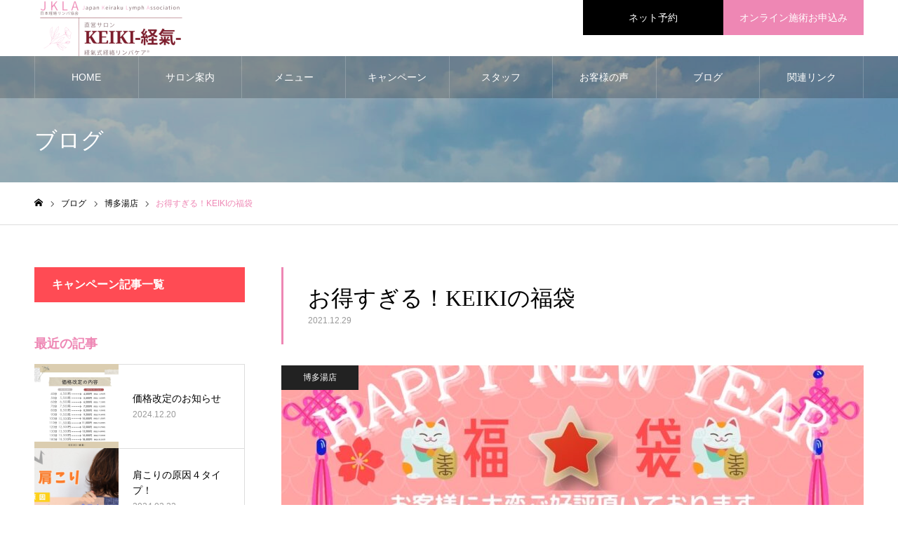

--- FILE ---
content_type: text/html; charset=UTF-8
request_url: https://jkla-salon.jp/%E3%81%8A%E5%BE%97%E3%81%99%E3%81%8E%E3%82%8B%EF%BC%81keiki%E3%81%AE%E7%A6%8F%E8%A2%8B/
body_size: 17837
content:
<!DOCTYPE html>
<html class="pc" lang="ja" id="html">
<head>
<meta charset="UTF-8">
<!--[if IE]><meta http-equiv="X-UA-Compatible" content="IE=edge"><![endif]-->
<meta name="viewport" content="width=device-width">
<meta name="format-detection" content="telephone=no">
<meta name="description" content="綺麗を詰め込んだKEIKIのビューティー福袋！こんなにお得なのは今だけ…！">
<link rel="pingback" href="https://jkla-salon.jp/xmlrpc.php">
<link rel="shortcut icon" href="https://jkla-salon.jp/wp-content/uploads/2021/09/サロンロゴ-removebg-preview-6.png">
<title>お得すぎる！KEIKIの福袋 | KEIKI-経氣-</title>
<meta name='robots' content='max-image-preview:large' />
<link rel="alternate" type="application/rss+xml" title="KEIKI-経氣- &raquo; フィード" href="https://jkla-salon.jp/feed/" />
<link rel="alternate" type="application/rss+xml" title="KEIKI-経氣- &raquo; コメントフィード" href="https://jkla-salon.jp/comments/feed/" />
<link rel="alternate" type="application/rss+xml" title="KEIKI-経氣- &raquo; お得すぎる！KEIKIの福袋 のコメントのフィード" href="https://jkla-salon.jp/%e3%81%8a%e5%be%97%e3%81%99%e3%81%8e%e3%82%8b%ef%bc%81keiki%e3%81%ae%e7%a6%8f%e8%a2%8b/feed/" />
<link rel="alternate" title="oEmbed (JSON)" type="application/json+oembed" href="https://jkla-salon.jp/wp-json/oembed/1.0/embed?url=https%3A%2F%2Fjkla-salon.jp%2F%25e3%2581%258a%25e5%25be%2597%25e3%2581%2599%25e3%2581%258e%25e3%2582%258b%25ef%25bc%2581keiki%25e3%2581%25ae%25e7%25a6%258f%25e8%25a2%258b%2F" />
<link rel="alternate" title="oEmbed (XML)" type="text/xml+oembed" href="https://jkla-salon.jp/wp-json/oembed/1.0/embed?url=https%3A%2F%2Fjkla-salon.jp%2F%25e3%2581%258a%25e5%25be%2597%25e3%2581%2599%25e3%2581%258e%25e3%2582%258b%25ef%25bc%2581keiki%25e3%2581%25ae%25e7%25a6%258f%25e8%25a2%258b%2F&#038;format=xml" />
<style id='wp-img-auto-sizes-contain-inline-css' type='text/css'>
img:is([sizes=auto i],[sizes^="auto," i]){contain-intrinsic-size:3000px 1500px}
/*# sourceURL=wp-img-auto-sizes-contain-inline-css */
</style>
<link rel='stylesheet' id='style-css' href='https://jkla-salon.jp/wp-content/themes/noel_tcd072/style.css?ver=1.8.1' type='text/css' media='all' />
<style id='wp-emoji-styles-inline-css' type='text/css'>

	img.wp-smiley, img.emoji {
		display: inline !important;
		border: none !important;
		box-shadow: none !important;
		height: 1em !important;
		width: 1em !important;
		margin: 0 0.07em !important;
		vertical-align: -0.1em !important;
		background: none !important;
		padding: 0 !important;
	}
/*# sourceURL=wp-emoji-styles-inline-css */
</style>
<style id='wp-block-library-inline-css' type='text/css'>
:root{--wp-block-synced-color:#7a00df;--wp-block-synced-color--rgb:122,0,223;--wp-bound-block-color:var(--wp-block-synced-color);--wp-editor-canvas-background:#ddd;--wp-admin-theme-color:#007cba;--wp-admin-theme-color--rgb:0,124,186;--wp-admin-theme-color-darker-10:#006ba1;--wp-admin-theme-color-darker-10--rgb:0,107,160.5;--wp-admin-theme-color-darker-20:#005a87;--wp-admin-theme-color-darker-20--rgb:0,90,135;--wp-admin-border-width-focus:2px}@media (min-resolution:192dpi){:root{--wp-admin-border-width-focus:1.5px}}.wp-element-button{cursor:pointer}:root .has-very-light-gray-background-color{background-color:#eee}:root .has-very-dark-gray-background-color{background-color:#313131}:root .has-very-light-gray-color{color:#eee}:root .has-very-dark-gray-color{color:#313131}:root .has-vivid-green-cyan-to-vivid-cyan-blue-gradient-background{background:linear-gradient(135deg,#00d084,#0693e3)}:root .has-purple-crush-gradient-background{background:linear-gradient(135deg,#34e2e4,#4721fb 50%,#ab1dfe)}:root .has-hazy-dawn-gradient-background{background:linear-gradient(135deg,#faaca8,#dad0ec)}:root .has-subdued-olive-gradient-background{background:linear-gradient(135deg,#fafae1,#67a671)}:root .has-atomic-cream-gradient-background{background:linear-gradient(135deg,#fdd79a,#004a59)}:root .has-nightshade-gradient-background{background:linear-gradient(135deg,#330968,#31cdcf)}:root .has-midnight-gradient-background{background:linear-gradient(135deg,#020381,#2874fc)}:root{--wp--preset--font-size--normal:16px;--wp--preset--font-size--huge:42px}.has-regular-font-size{font-size:1em}.has-larger-font-size{font-size:2.625em}.has-normal-font-size{font-size:var(--wp--preset--font-size--normal)}.has-huge-font-size{font-size:var(--wp--preset--font-size--huge)}.has-text-align-center{text-align:center}.has-text-align-left{text-align:left}.has-text-align-right{text-align:right}.has-fit-text{white-space:nowrap!important}#end-resizable-editor-section{display:none}.aligncenter{clear:both}.items-justified-left{justify-content:flex-start}.items-justified-center{justify-content:center}.items-justified-right{justify-content:flex-end}.items-justified-space-between{justify-content:space-between}.screen-reader-text{border:0;clip-path:inset(50%);height:1px;margin:-1px;overflow:hidden;padding:0;position:absolute;width:1px;word-wrap:normal!important}.screen-reader-text:focus{background-color:#ddd;clip-path:none;color:#444;display:block;font-size:1em;height:auto;left:5px;line-height:normal;padding:15px 23px 14px;text-decoration:none;top:5px;width:auto;z-index:100000}html :where(.has-border-color){border-style:solid}html :where([style*=border-top-color]){border-top-style:solid}html :where([style*=border-right-color]){border-right-style:solid}html :where([style*=border-bottom-color]){border-bottom-style:solid}html :where([style*=border-left-color]){border-left-style:solid}html :where([style*=border-width]){border-style:solid}html :where([style*=border-top-width]){border-top-style:solid}html :where([style*=border-right-width]){border-right-style:solid}html :where([style*=border-bottom-width]){border-bottom-style:solid}html :where([style*=border-left-width]){border-left-style:solid}html :where(img[class*=wp-image-]){height:auto;max-width:100%}:where(figure){margin:0 0 1em}html :where(.is-position-sticky){--wp-admin--admin-bar--position-offset:var(--wp-admin--admin-bar--height,0px)}@media screen and (max-width:600px){html :where(.is-position-sticky){--wp-admin--admin-bar--position-offset:0px}}

/*# sourceURL=wp-block-library-inline-css */
</style><style id='global-styles-inline-css' type='text/css'>
:root{--wp--preset--aspect-ratio--square: 1;--wp--preset--aspect-ratio--4-3: 4/3;--wp--preset--aspect-ratio--3-4: 3/4;--wp--preset--aspect-ratio--3-2: 3/2;--wp--preset--aspect-ratio--2-3: 2/3;--wp--preset--aspect-ratio--16-9: 16/9;--wp--preset--aspect-ratio--9-16: 9/16;--wp--preset--color--black: #000000;--wp--preset--color--cyan-bluish-gray: #abb8c3;--wp--preset--color--white: #ffffff;--wp--preset--color--pale-pink: #f78da7;--wp--preset--color--vivid-red: #cf2e2e;--wp--preset--color--luminous-vivid-orange: #ff6900;--wp--preset--color--luminous-vivid-amber: #fcb900;--wp--preset--color--light-green-cyan: #7bdcb5;--wp--preset--color--vivid-green-cyan: #00d084;--wp--preset--color--pale-cyan-blue: #8ed1fc;--wp--preset--color--vivid-cyan-blue: #0693e3;--wp--preset--color--vivid-purple: #9b51e0;--wp--preset--gradient--vivid-cyan-blue-to-vivid-purple: linear-gradient(135deg,rgb(6,147,227) 0%,rgb(155,81,224) 100%);--wp--preset--gradient--light-green-cyan-to-vivid-green-cyan: linear-gradient(135deg,rgb(122,220,180) 0%,rgb(0,208,130) 100%);--wp--preset--gradient--luminous-vivid-amber-to-luminous-vivid-orange: linear-gradient(135deg,rgb(252,185,0) 0%,rgb(255,105,0) 100%);--wp--preset--gradient--luminous-vivid-orange-to-vivid-red: linear-gradient(135deg,rgb(255,105,0) 0%,rgb(207,46,46) 100%);--wp--preset--gradient--very-light-gray-to-cyan-bluish-gray: linear-gradient(135deg,rgb(238,238,238) 0%,rgb(169,184,195) 100%);--wp--preset--gradient--cool-to-warm-spectrum: linear-gradient(135deg,rgb(74,234,220) 0%,rgb(151,120,209) 20%,rgb(207,42,186) 40%,rgb(238,44,130) 60%,rgb(251,105,98) 80%,rgb(254,248,76) 100%);--wp--preset--gradient--blush-light-purple: linear-gradient(135deg,rgb(255,206,236) 0%,rgb(152,150,240) 100%);--wp--preset--gradient--blush-bordeaux: linear-gradient(135deg,rgb(254,205,165) 0%,rgb(254,45,45) 50%,rgb(107,0,62) 100%);--wp--preset--gradient--luminous-dusk: linear-gradient(135deg,rgb(255,203,112) 0%,rgb(199,81,192) 50%,rgb(65,88,208) 100%);--wp--preset--gradient--pale-ocean: linear-gradient(135deg,rgb(255,245,203) 0%,rgb(182,227,212) 50%,rgb(51,167,181) 100%);--wp--preset--gradient--electric-grass: linear-gradient(135deg,rgb(202,248,128) 0%,rgb(113,206,126) 100%);--wp--preset--gradient--midnight: linear-gradient(135deg,rgb(2,3,129) 0%,rgb(40,116,252) 100%);--wp--preset--font-size--small: 13px;--wp--preset--font-size--medium: 20px;--wp--preset--font-size--large: 36px;--wp--preset--font-size--x-large: 42px;--wp--preset--spacing--20: 0.44rem;--wp--preset--spacing--30: 0.67rem;--wp--preset--spacing--40: 1rem;--wp--preset--spacing--50: 1.5rem;--wp--preset--spacing--60: 2.25rem;--wp--preset--spacing--70: 3.38rem;--wp--preset--spacing--80: 5.06rem;--wp--preset--shadow--natural: 6px 6px 9px rgba(0, 0, 0, 0.2);--wp--preset--shadow--deep: 12px 12px 50px rgba(0, 0, 0, 0.4);--wp--preset--shadow--sharp: 6px 6px 0px rgba(0, 0, 0, 0.2);--wp--preset--shadow--outlined: 6px 6px 0px -3px rgb(255, 255, 255), 6px 6px rgb(0, 0, 0);--wp--preset--shadow--crisp: 6px 6px 0px rgb(0, 0, 0);}:where(.is-layout-flex){gap: 0.5em;}:where(.is-layout-grid){gap: 0.5em;}body .is-layout-flex{display: flex;}.is-layout-flex{flex-wrap: wrap;align-items: center;}.is-layout-flex > :is(*, div){margin: 0;}body .is-layout-grid{display: grid;}.is-layout-grid > :is(*, div){margin: 0;}:where(.wp-block-columns.is-layout-flex){gap: 2em;}:where(.wp-block-columns.is-layout-grid){gap: 2em;}:where(.wp-block-post-template.is-layout-flex){gap: 1.25em;}:where(.wp-block-post-template.is-layout-grid){gap: 1.25em;}.has-black-color{color: var(--wp--preset--color--black) !important;}.has-cyan-bluish-gray-color{color: var(--wp--preset--color--cyan-bluish-gray) !important;}.has-white-color{color: var(--wp--preset--color--white) !important;}.has-pale-pink-color{color: var(--wp--preset--color--pale-pink) !important;}.has-vivid-red-color{color: var(--wp--preset--color--vivid-red) !important;}.has-luminous-vivid-orange-color{color: var(--wp--preset--color--luminous-vivid-orange) !important;}.has-luminous-vivid-amber-color{color: var(--wp--preset--color--luminous-vivid-amber) !important;}.has-light-green-cyan-color{color: var(--wp--preset--color--light-green-cyan) !important;}.has-vivid-green-cyan-color{color: var(--wp--preset--color--vivid-green-cyan) !important;}.has-pale-cyan-blue-color{color: var(--wp--preset--color--pale-cyan-blue) !important;}.has-vivid-cyan-blue-color{color: var(--wp--preset--color--vivid-cyan-blue) !important;}.has-vivid-purple-color{color: var(--wp--preset--color--vivid-purple) !important;}.has-black-background-color{background-color: var(--wp--preset--color--black) !important;}.has-cyan-bluish-gray-background-color{background-color: var(--wp--preset--color--cyan-bluish-gray) !important;}.has-white-background-color{background-color: var(--wp--preset--color--white) !important;}.has-pale-pink-background-color{background-color: var(--wp--preset--color--pale-pink) !important;}.has-vivid-red-background-color{background-color: var(--wp--preset--color--vivid-red) !important;}.has-luminous-vivid-orange-background-color{background-color: var(--wp--preset--color--luminous-vivid-orange) !important;}.has-luminous-vivid-amber-background-color{background-color: var(--wp--preset--color--luminous-vivid-amber) !important;}.has-light-green-cyan-background-color{background-color: var(--wp--preset--color--light-green-cyan) !important;}.has-vivid-green-cyan-background-color{background-color: var(--wp--preset--color--vivid-green-cyan) !important;}.has-pale-cyan-blue-background-color{background-color: var(--wp--preset--color--pale-cyan-blue) !important;}.has-vivid-cyan-blue-background-color{background-color: var(--wp--preset--color--vivid-cyan-blue) !important;}.has-vivid-purple-background-color{background-color: var(--wp--preset--color--vivid-purple) !important;}.has-black-border-color{border-color: var(--wp--preset--color--black) !important;}.has-cyan-bluish-gray-border-color{border-color: var(--wp--preset--color--cyan-bluish-gray) !important;}.has-white-border-color{border-color: var(--wp--preset--color--white) !important;}.has-pale-pink-border-color{border-color: var(--wp--preset--color--pale-pink) !important;}.has-vivid-red-border-color{border-color: var(--wp--preset--color--vivid-red) !important;}.has-luminous-vivid-orange-border-color{border-color: var(--wp--preset--color--luminous-vivid-orange) !important;}.has-luminous-vivid-amber-border-color{border-color: var(--wp--preset--color--luminous-vivid-amber) !important;}.has-light-green-cyan-border-color{border-color: var(--wp--preset--color--light-green-cyan) !important;}.has-vivid-green-cyan-border-color{border-color: var(--wp--preset--color--vivid-green-cyan) !important;}.has-pale-cyan-blue-border-color{border-color: var(--wp--preset--color--pale-cyan-blue) !important;}.has-vivid-cyan-blue-border-color{border-color: var(--wp--preset--color--vivid-cyan-blue) !important;}.has-vivid-purple-border-color{border-color: var(--wp--preset--color--vivid-purple) !important;}.has-vivid-cyan-blue-to-vivid-purple-gradient-background{background: var(--wp--preset--gradient--vivid-cyan-blue-to-vivid-purple) !important;}.has-light-green-cyan-to-vivid-green-cyan-gradient-background{background: var(--wp--preset--gradient--light-green-cyan-to-vivid-green-cyan) !important;}.has-luminous-vivid-amber-to-luminous-vivid-orange-gradient-background{background: var(--wp--preset--gradient--luminous-vivid-amber-to-luminous-vivid-orange) !important;}.has-luminous-vivid-orange-to-vivid-red-gradient-background{background: var(--wp--preset--gradient--luminous-vivid-orange-to-vivid-red) !important;}.has-very-light-gray-to-cyan-bluish-gray-gradient-background{background: var(--wp--preset--gradient--very-light-gray-to-cyan-bluish-gray) !important;}.has-cool-to-warm-spectrum-gradient-background{background: var(--wp--preset--gradient--cool-to-warm-spectrum) !important;}.has-blush-light-purple-gradient-background{background: var(--wp--preset--gradient--blush-light-purple) !important;}.has-blush-bordeaux-gradient-background{background: var(--wp--preset--gradient--blush-bordeaux) !important;}.has-luminous-dusk-gradient-background{background: var(--wp--preset--gradient--luminous-dusk) !important;}.has-pale-ocean-gradient-background{background: var(--wp--preset--gradient--pale-ocean) !important;}.has-electric-grass-gradient-background{background: var(--wp--preset--gradient--electric-grass) !important;}.has-midnight-gradient-background{background: var(--wp--preset--gradient--midnight) !important;}.has-small-font-size{font-size: var(--wp--preset--font-size--small) !important;}.has-medium-font-size{font-size: var(--wp--preset--font-size--medium) !important;}.has-large-font-size{font-size: var(--wp--preset--font-size--large) !important;}.has-x-large-font-size{font-size: var(--wp--preset--font-size--x-large) !important;}
/*# sourceURL=global-styles-inline-css */
</style>

<style id='classic-theme-styles-inline-css' type='text/css'>
/*! This file is auto-generated */
.wp-block-button__link{color:#fff;background-color:#32373c;border-radius:9999px;box-shadow:none;text-decoration:none;padding:calc(.667em + 2px) calc(1.333em + 2px);font-size:1.125em}.wp-block-file__button{background:#32373c;color:#fff;text-decoration:none}
/*# sourceURL=/wp-includes/css/classic-themes.min.css */
</style>
<link rel='stylesheet' id='contact-form-7-css' href='https://jkla-salon.jp/wp-content/plugins/contact-form-7/includes/css/styles.css?ver=6.1.4' type='text/css' media='all' />
<link rel='stylesheet' id='tcd-maps-css' href='https://jkla-salon.jp/wp-content/plugins/tcd-google-maps/admin.css?ver=6.9' type='text/css' media='all' />
<link rel='stylesheet' id='arve-css' href='https://jkla-salon.jp/wp-content/plugins/advanced-responsive-video-embedder/build/main.css?ver=10.8.2' type='text/css' media='all' />
<script type="text/javascript" src="https://jkla-salon.jp/wp-includes/js/jquery/jquery.min.js?ver=3.7.1" id="jquery-core-js"></script>
<script type="text/javascript" src="https://jkla-salon.jp/wp-includes/js/jquery/jquery-migrate.min.js?ver=3.4.1" id="jquery-migrate-js"></script>
<link rel="https://api.w.org/" href="https://jkla-salon.jp/wp-json/" /><link rel="alternate" title="JSON" type="application/json" href="https://jkla-salon.jp/wp-json/wp/v2/posts/631" /><link rel="canonical" href="https://jkla-salon.jp/%e3%81%8a%e5%be%97%e3%81%99%e3%81%8e%e3%82%8b%ef%bc%81keiki%e3%81%ae%e7%a6%8f%e8%a2%8b/" />
<link rel='shortlink' href='https://jkla-salon.jp/?p=631' />

<link rel="stylesheet" href="https://jkla-salon.jp/wp-content/themes/noel_tcd072/css/design-plus.css?ver=1.8.1">
<link rel="stylesheet" href="https://jkla-salon.jp/wp-content/themes/noel_tcd072/css/sns-botton.css?ver=1.8.1">
<link rel="stylesheet" media="screen and (max-width:1250px)" href="https://jkla-salon.jp/wp-content/themes/noel_tcd072/css/responsive.css?ver=1.8.1">
<link rel="stylesheet" media="screen and (max-width:1250px)" href="https://jkla-salon.jp/wp-content/themes/noel_tcd072/css/footer-bar.css?ver=1.8.1">

<script src="https://jkla-salon.jp/wp-content/themes/noel_tcd072/js/jquery.easing.1.4.js?ver=1.8.1"></script>
<script src="https://jkla-salon.jp/wp-content/themes/noel_tcd072/js/jscript.js?ver=1.8.1"></script>
<script src="https://jkla-salon.jp/wp-content/themes/noel_tcd072/js/comment.js?ver=1.8.1"></script>


<link rel="stylesheet" href="https://jkla-salon.jp/wp-content/themes/noel_tcd072/js/perfect-scrollbar.css?ver=1.8.1">
<script src="https://jkla-salon.jp/wp-content/themes/noel_tcd072/js/perfect-scrollbar.min.js?ver=1.8.1"></script>

<script src="https://jkla-salon.jp/wp-content/themes/noel_tcd072/js/jquery.cookie.js?ver=1.8.1"></script>

<script src="https://jkla-salon.jp/wp-content/themes/noel_tcd072/js/header_fix.js?ver=1.8.1"></script>
<script src="https://jkla-salon.jp/wp-content/themes/noel_tcd072/js/header_fix_mobile.js?ver=1.8.1"></script>

<style type="text/css">

body, input, textarea { font-family: "Hiragino Sans", "ヒラギノ角ゴ ProN", "Hiragino Kaku Gothic ProN", "游ゴシック", YuGothic, "メイリオ", Meiryo, sans-serif; }

.rich_font, .p-vertical { font-family: "Times New Roman" , "游明朝" , "Yu Mincho" , "游明朝体" , "YuMincho" , "ヒラギノ明朝 Pro W3" , "Hiragino Mincho Pro" , "HiraMinProN-W3" , "HGS明朝E" , "ＭＳ Ｐ明朝" , "MS PMincho" , serif; font-weight:500; }

.rich_font_type1 { font-family: Arial, "Hiragino Kaku Gothic ProN", "ヒラギノ角ゴ ProN W3", "メイリオ", Meiryo, sans-serif; }
.rich_font_type2 { font-family: "Hiragino Sans", "ヒラギノ角ゴ ProN", "Hiragino Kaku Gothic ProN", "游ゴシック", YuGothic, "メイリオ", Meiryo, sans-serif; font-weight:500; }
.rich_font_type3 { font-family: "Times New Roman" , "游明朝" , "Yu Mincho" , "游明朝体" , "YuMincho" , "ヒラギノ明朝 Pro W3" , "Hiragino Mincho Pro" , "HiraMinProN-W3" , "HGS明朝E" , "ＭＳ Ｐ明朝" , "MS PMincho" , serif; font-weight:500; }

.post_content, #next_prev_post { font-family: "Hiragino Sans", "ヒラギノ角ゴ ProN", "Hiragino Kaku Gothic ProN", "游ゴシック", YuGothic, "メイリオ", Meiryo, sans-serif; }

.home #header_top { background:rgba(255,255,255,0.5); }
#header_top { background:rgba(255,255,255,1); }
#header_logo a { color:#000000; }
.pc #global_menu { background:rgba(0,0,0,0.2); }
.pc #global_menu > ul { border-left:1px solid rgba(255,255,255,0.2); }
.pc #global_menu > ul > li { border-right:1px solid rgba(255,255,255,0.2); }
.pc #global_menu > ul > li > a, .pc #global_menu ul ul li.menu-item-has-children > a:before { color:#ffffff; }
.pc #global_menu > ul > li > a:after { background:#ee87b4; }
.pc #global_menu ul ul a { color:#ffffff; background:#c46f86; }
.pc #global_menu ul ul a:hover { background:#ee87b4; }
.pc .header_fix #global_menu { background:rgba(0,0,0,0.5); }
.pc .header_fix #global_menu > ul { border-left:1px solid rgba(255,255,255,0.5); }
.pc .header_fix #global_menu > ul > li { border-right:1px solid rgba(255,255,255,0.5); }
.mobile #mobile_menu { background:#222222; }
.mobile #global_menu a { color:#ffffff !important; background:#222222; border-bottom:1px solid #444444; }
.mobile #global_menu li li a { background:#333333; }
.mobile #global_menu a:hover, #mobile_menu .close_button:hover, #mobile_menu #global_menu .child_menu_button:hover { color:#ffffff !important; background:#ee87b4; }
.megamenu_clinic_list1 { border-color:#dddddd; background:#ffffff; }
.megamenu_clinic_list1 a { background:#ffffff; }
.megamenu_clinic_list1 ol, .megamenu_clinic_list1 li { border-color:#dddddd; }
.megamenu_clinic_list1 .title { color:#ee87b4; }
.megamenu_clinic_list2 { border-color:#dddddd; background:#ffffff; }
.megamenu_clinic_list2 a { background:#ffffff; }
.megamenu_clinic_list2_inner, .megamenu_clinic_list2 ol, .megamenu_clinic_list2 li { border-color:#dddddd; }
.megamenu_clinic_list2 .headline, .megamenu_clinic_list2 .title { color:#ee87b4; }
.megamenu_clinic_list2 .link_button a { color:#FFFFFF; background:#222222; }
.megamenu_clinic_list2 .link_button a:hover { color:#FFFFFF; background:#c46f86; }
.megamenu_campaign_list { background:#f4f4f5; }
.megamenu_campaign_list .post_list_area, .megamenu_campaign_list .menu_area a:hover, .megamenu_campaign_list .menu_area li.active a { background:#ffffff; }
.megamenu_campaign_list .menu_area a { background:#ff474f; }
.megamenu_campaign_list .menu_area a:hover, .megamenu_campaign_list .menu_area li.active a { color:#ff474f; }
.pc .header_fix #header_top { background:rgba(255,255,255,0.8); }
.header_fix #header_logo a { color:#000000 !important; }
#header_button .button1 a, #footer_button .button1 a { color:#FFFFFF; background:#000000; }
#header_button .button1 a:hover, #footer_button .button1 a:hover { color:#FFFFFF; background:#edc4d3; }
#header_button .button2 a, #footer_button .button2 a { color:#FFFFFF; background:#ee87b4; }
#header_button .button2 a:hover, #footer_button .button2 a:hover { color:#FFFFFF; background:#edc4d3; }
#footer_info_content1 .button a { color:#FFFFFF; background:#222222; }
#footer_info_content1 .button a:hover { color:#FFFFFF; background:#ee87b4; }
#footer_info_content2 .button a { color:#FFFFFF; background:#222222; }
#footer_info_content2 .button a:hover { color:#FFFFFF; background:#ee87b4; }
#footer_banner .title { color:#ee87b4; font-size:20px; }
#footer_menu_area, #footer_menu_area a, #footer_menu .footer_headline a:before { color:#000000; }
#footer_menu_area .footer_headline a { color:#ee87b4; }
#footer_menu_area a:hover, #footer_menu .footer_headline a:hover:before { color:#ee87b4; }
#footer_bottom, #footer_bottom a { color:#FFFFFF; }
@media screen and (max-width:950px) {
  #footer_banner .title { font-size:16px; }
}
body.single #main_col { font-size:16px; }
#page_header_catch .catch { font-size:42px; color:#FFFFFF; }
#page_header_catch .desc { font-size:16px; color:#FFFFFF; }
#page_header_catch .title { font-size:32px; color:#FFFFFF; }
#blog_list .title_area .title { font-size:20px; color:#ee87b4; }
#blog_list a:hover .title_area .title { color:#cccccc; }
#blog_list .category a, #single_category a { color:#FFFFFF; background:#222222; }
#blog_list .category a:hover, #single_category a:hover { color:#FFFFFF; background:#777777; }
#post_title_area .title { font-size:32px; }
#related_post .headline { font-size:20px; color:#ee87b4; }
@media screen and (max-width:950px) {
  body.single #main_col { font-size:13px; }
  #page_header_catch .catch { font-size:22px; }
  #page_header_catch .desc { font-size:14px; }
  #page_header_catch .title { font-size:20px; }
  #blog_list .title_area .title { font-size:16px; }
  #post_title_area .title { font-size:20px; }
  #related_post .headline { font-size:16px; }
}

.author_profile a.avatar img, .animate_image img, .animate_background .image {
  width:100%; height:auto;
  -webkit-transition: transform  0.75s ease;
  transition: transform  0.75s ease;
}
.author_profile a.avatar:hover img, .animate_image:hover img, .animate_background:hover .image, #index_staff_slider a:hover img {
  -webkit-transform: scale(1.2);
  transform: scale(1.2);
}




a { color:#000; }

#bread_crumb li.last span, #comment_headline, .tcd_category_list a:hover, .tcd_category_list .child_menu_button:hover, .side_headline, #faq_category li a:hover, #faq_category li.active a, #archive_service .bottom_area .sub_category li a:hover,
  #side_service_category_list a:hover, #side_service_category_list li.active > a, #side_faq_category_list a:hover, #side_faq_category_list li.active a, #side_staff_list a:hover, #side_staff_list li.active a, .cf_data_list li a:hover,
    #side_campaign_category_list a:hover, #side_campaign_category_list li.active a, #side_clinic_list a:hover, #side_clinic_list li.active a
{ color: #ee87b4; }

#page_header .tab, #return_top a, #comment_tab li a:hover, #comment_tab li.active a, #comment_header #comment_closed p, #submit_comment:hover, #cancel_comment_reply a:hover, #p_readmore .button:hover,
  #wp-calendar td a:hover, #post_pagination p, #post_pagination a:hover, .page_navi span.current, .page_navi a:hover, .c-pw__btn:hover
{ background-color: #ee87b4; }

#guest_info input:focus, #comment_textarea textarea:focus, .c-pw__box-input:focus
{ border-color: #ee87b4; }

#comment_tab li.active a:after, #comment_header #comment_closed p:after
{ border-color:#ee87b4 transparent transparent transparent; }


#header_logo a:hover, #footer a:hover, .cardlink_title a:hover, #menu_button:hover:before, #header_logo a:hover, #related_post .item a:hover, .comment a:hover, .comment_form_wrapper a:hover, #next_prev_post a:hover,
  #bread_crumb a:hover, #bread_crumb li.home a:hover:after, .author_profile a:hover, .author_profile .author_link li a:hover:before, #post_meta_bottom a:hover, #next_prev_post a:hover:before,
    #recent_news a.link:hover, #recent_news .link:hover:after, #recent_news li a:hover .title, #searchform .submit_button:hover:before, .styled_post_list1 a:hover .title_area, .styled_post_list1 a:hover .date, .p-dropdown__title:hover:after, .p-dropdown__list li a:hover
{ color: #ee87b4; }
.post_content a, .custom-html-widget a { color: #ee87b4; }
.post_content a:hover, .custom-html-widget a:hover { color:#888888; }
#return_top a:hover { background-color: #ee87b4; }
.frost_bg:before { background:rgba(255,255,255,0.4); }
.blur_image img { filter:blur(10px); }
#site_wrap { display:none; }
#site_loader_overlay {
  background:#ffffff;
  opacity: 1;
  position: fixed;
  top: 0px;
  left: 0px;
  width: 100%;
  height: 100%;
  width: 100vw;
  height: 100vh;
  z-index: 99999;
}
#site_loader_logo {
  position:relative; width:100%; height:100%; opacity:0;
}
#site_loader_logo.active {
  -webkit-animation: opacityAnimation 1.0s ease forwards 1.0s;
  animation: opacityAnimation 1.0s ease forwards 1.0s;
}
#site_loader_logo_inner {
  position:absolute; text-align:center; width:100%;
  top:50%; -ms-transform: translateY(-50%); -webkit-transform: translateY(-50%); transform: translateY(-50%);
}
#site_loader_logo img.mobile { display:none; }
#site_loader_logo_inner p { margin-top:20px; line-height:2; font-size:14px; color:#000000; }
@media screen and (max-width:750px) {
  #site_loader_logo.has_mobile_logo img.pc { display:none; }
  #site_loader_logo.has_mobile_logo img.mobile { display:inline; }
  #site_loader_logo_inner p { font-size:14px; }
}
#site_loader_animation {
  width: 48px;
  height: 48px;
  font-size: 10px;
  text-indent: -9999em;
  position: fixed;
  top: 0;
  left: 0;
	right: 0;
	bottom: 0;
	margin: auto;
  border: 3px solid rgba(238,135,180,0.2);
  border-top-color: #ee87b4;
  border-radius: 50%;
  -webkit-animation: loading-circle 1.1s infinite linear;
  animation: loading-circle 1.1s infinite linear;
}
@-webkit-keyframes loading-circle {
  0% { -webkit-transform: rotate(0deg); transform: rotate(0deg); }
  100% { -webkit-transform: rotate(360deg); transform: rotate(360deg); }
}
@media only screen and (max-width: 767px) {
	#site_loader_animation { width: 30px; height: 30px; }
}
@keyframes loading-circle {
  0% { -webkit-transform: rotate(0deg); transform: rotate(0deg); }
  100% { -webkit-transform: rotate(360deg); transform: rotate(360deg); }
}



</style>

</head>
<body id="body" class="wp-singular post-template-default single single-post postid-631 single-format-standard wp-theme-noel_tcd072 has_header_button use_mobile_header_fix">


<div id="container">

 <header id="header">

  <div id="header_top">
   <div id="header_top_inner">
    <div id="header_logo">
     
<div class="logo">
 <a href="https://jkla-salon.jp/" title="KEIKI-経氣-">
    <img class="pc_logo_image" src="https://jkla-salon.jp/wp-content/uploads/2021/09/サロンロゴ-removebg-preview-e1632999483738.png?1769555058" alt="KEIKI-経氣-" title="KEIKI-経氣-" width="218" height="80" />
      <img class="mobile_logo_image" src="https://jkla-salon.jp/wp-content/uploads/2021/09/サロンロゴ-removebg-preview-2-e1633000005534.png?1769555058" alt="KEIKI-経氣-" title="KEIKI-経氣-" width="167" height="60" />
   </a>
</div>

    </div>
        <a href="#" id="menu_button"><span>メニュー</span></a>
            <div id="header_button" class="clearfix">
          <div class="button button1">
      <a href="https://select-type.com/rsv/?id=9AkJagv7iMw&#038;c_id=187463" target="_blank">ネット予約</a>
     </div><!-- END .header_button -->
          <div class="button button2">
      <a href="https://select-type.com/member/reg/?mi=uuowzxJ9ng8" target="_blank">オンライン施術お申込み</a>
     </div><!-- END .header_button -->
         </div><!-- END #header_button -->
       </div><!-- END #header_top_inner -->
  </div><!-- END #header_top -->

    <nav id="global_menu">
   <ul id="menu-%e3%83%98%e3%83%83%e3%83%80%e3%83%a1%e3%83%8b%e3%83%a5%e3%83%bc" class="menu"><li id="menu-item-49" class="menu-item menu-item-type-custom menu-item-object-custom menu-item-home menu-item-49"><a href="https://jkla-salon.jp/">HOME</a></li>
<li id="menu-item-55" class="menu-item menu-item-type-custom menu-item-object-custom menu-item-55"><a href="https://jkla-salon.jp/salon/" class="megamenu_button" data-megamenu="js-megamenu55">サロン案内</a></li>
<li id="menu-item-50" class="menu-item menu-item-type-custom menu-item-object-custom menu-item-has-children menu-item-50"><a href="https://jkla-salon.jp/menu/">メニュー</a>
<ul class="sub-menu">
	<li id="menu-item-194" class="menu-item menu-item-type-custom menu-item-object-custom menu-item-has-children menu-item-194"><a href="https://jkla-salon.jp/menu_category/treatment/">店舗施術</a>
	<ul class="sub-menu">
		<li id="menu-item-197" class="menu-item menu-item-type-custom menu-item-object-custom menu-item-197"><a href="https://jkla-salon.jp/menu_category/treatment-menu/">メニュー</a></li>
		<li id="menu-item-196" class="menu-item menu-item-type-custom menu-item-object-custom menu-item-196"><a href="https://jkla-salon.jp/menu_category/price/">料金</a></li>
	</ul>
</li>
	<li id="menu-item-195" class="menu-item menu-item-type-custom menu-item-object-custom menu-item-195"><a href="https://jkla-salon.jp/menu_category/online-treatment/">オンライン施術</a></li>
</ul>
</li>
<li id="menu-item-118" class="menu-item menu-item-type-custom menu-item-object-custom menu-item-118"><a href="https://jkla-salon.jp/campaign">キャンペーン</a></li>
<li id="menu-item-56" class="menu-item menu-item-type-custom menu-item-object-custom menu-item-56"><a href="https://jkla-salon.jp/staff">スタッフ</a></li>
<li id="menu-item-170" class="menu-item menu-item-type-taxonomy menu-item-object-category menu-item-170"><a href="https://jkla-salon.jp/category/customer/">お客様の声</a></li>
<li id="menu-item-74" class="menu-item menu-item-type-custom menu-item-object-custom menu-item-74"><a href="https://jkla-salon.jp/blog">ブログ</a></li>
<li id="menu-item-58" class="menu-item menu-item-type-custom menu-item-object-custom menu-item-has-children menu-item-58"><a href="#">関連リンク</a>
<ul class="sub-menu">
	<li id="menu-item-78" class="menu-item menu-item-type-custom menu-item-object-custom menu-item-78"><a href="https://jkla.jp/">ＪＫＬＡ日本経絡リンパ協会Ⓡ</a></li>
	<li id="menu-item-77" class="menu-item menu-item-type-custom menu-item-object-custom menu-item-77"><a href="https://jkla-school.jp">セラピストスクール（nanahana）</a></li>
	<li id="menu-item-76" class="menu-item menu-item-type-custom menu-item-object-custom menu-item-76"><a href="https://keiki.buyshop.jp/">オンライン販売</a></li>
</ul>
</li>
</ul>  </nav>
  
 </header>


 <div class="megamenu_clinic_list2" id="js-megamenu55">
 <div class="megamenu_clinic_list2_inner clearfix">
  <div class="left_area">
   <div class="headline rich_font">サロン<span>サロン案内</span></div>   <p class="desc">『痛くしなくても効果を実感！』<br />
それが、経氣式経絡リンパケアⓇサロン『KEIKI-経氣-』です。</p>      <div class="link_button">
    <a href="https://jkla-salon.jp/salon/">詳しく見る</a>
   </div>
     </div>
    <ol class="clearfix">
      <li class="item">
    <a class="link animate_background" href="https://jkla-salon.jp/salon/profile/">
     <h2 class="title rich_font"><span>ごあいさつ</span></h2>
     <div class="image_wrap">
      <div class="image" style="background:url(https://jkla-salon.jp/wp-content/uploads/2021/08/original-1-e1632243345969-830x300.jpeg) no-repeat center center; background-size:cover;"></div>
     </div>
          <p class="catch"><span>経氣式経絡リンパケアⓇは、<br />
私が培ってきた技術の集大成です</span></p>
         </a>
   </li>
      <li class="item">
    <a class="link animate_background" href="https://jkla-salon.jp/salon/policy/">
     <h2 class="title rich_font"><span>サロンのこだわり</span></h2>
     <div class="image_wrap">
      <div class="image" style="background:url(https://jkla-salon.jp/wp-content/uploads/2021/08/original-12-e1632285803343-830x300.jpeg) no-repeat center center; background-size:cover;"></div>
     </div>
          <p class="catch"><span>その人が元々持つ<br />
本来の気「元気」に戻すこと</span></p>
         </a>
   </li>
      <li class="item">
    <a class="link animate_background" href="https://jkla-salon.jp/salon/guide/">
     <h2 class="title rich_font"><span>サロンの概要</span></h2>
     <div class="image_wrap">
      <div class="image" style="background:url(https://jkla-salon.jp/wp-content/uploads/2021/08/original-11-e1632288678111-801x300.jpeg) no-repeat center center; background-size:cover;"></div>
     </div>
          <p class="catch"><span>「経絡リンパケア」をお届けする<br />
喜びをかみしめて</span></p>
         </a>
   </li>
      <li class="item">
    <a class="link animate_background" href="https://jkla-salon.jp/salon/access/">
     <h2 class="title rich_font"><span>店舗情報</span></h2>
     <div class="image_wrap">
      <div class="image" style="background:url(https://jkla-salon.jp/wp-content/uploads/2021/08/IMG_3646-830x300.jpeg) no-repeat center center; background-size:cover;"></div>
     </div>
          <p class="catch"><span>あなたのお好みにより<br />
自由に店舗を選択</span></p>
         </a>
   </li>
     </ol>
   </div>
</div>

 <div id="page_header" class="small" style="background:url(https://jkla-salon.jp/wp-content/uploads/2021/09/IMG_1192-e1632418789134.jpg) no-repeat center top; background-size:cover;">
 <div id="page_header_inner">
  <div id="page_header_catch">
   <h2 class="title rich_font">ブログ</h2>  </div>
 </div>
 <div class="overlay" style="background:rgba(0,0,0,0.3);"></div></div>

<div id="bread_crumb">

<ul class="clearfix" itemscope itemtype="http://schema.org/BreadcrumbList">
 <li itemprop="itemListElement" itemscope itemtype="http://schema.org/ListItem" class="home"><a itemprop="item" href="https://jkla-salon.jp/"><span itemprop="name">ホーム</span></a><meta itemprop="position" content="1"></li>
 <li itemprop="itemListElement" itemscope itemtype="http://schema.org/ListItem"><a itemprop="item" href="https://jkla-salon.jp/blog/"><span itemprop="name">ブログ</span></a><meta itemprop="position" content="2"></li>
  <li class="category" itemprop="itemListElement" itemscope itemtype="http://schema.org/ListItem">
    <a itemprop="item" href="https://jkla-salon.jp/category/%e5%8d%9a%e5%a4%9a%e6%b9%af%e5%ba%97/"><span itemprop="name">博多湯店</span></a>
    <meta itemprop="position" content="3">
 </li>
  <li class="last" itemprop="itemListElement" itemscope itemtype="http://schema.org/ListItem"><span itemprop="name">お得すぎる！KEIKIの福袋</span><meta itemprop="position" content="4"></li>
</ul>

</div>

<div id="main_contents" class="clearfix">

 <div id="main_col" class="clearfix">

 
 <article id="article">

  <div id="post_title_area" style="border-color:#ee87b4;">
   <h1 class="title rich_font entry-title">お得すぎる！KEIKIの福袋</h1>
   <p class="date"><time class="entry-date updated" datetime="2021-12-29T16:33:43+09:00">2021.12.29</time></p>  </div>

  
    <div id="post_image">
   <p id="single_category"><a href="https://jkla-salon.jp/category/%e5%8d%9a%e5%a4%9a%e6%b9%af%e5%ba%97/" rel="category tag">博多湯店</a></p>   <img width="830" height="500" src="https://jkla-salon.jp/wp-content/uploads/2021/12/864F9FAA-F4B4-430F-8EC9-06430ABF9E29-e1640760972394-830x500.jpeg" class="attachment-size4 size-size4 wp-post-image" alt="" decoding="async" fetchpriority="high" />  </div>
  
  
  
  
  
    <div class="post_content clearfix">
   <p>こんにちは</p>
<p>KEIKI–経氣–です。</p>
<p>&nbsp;</p>
<p>今回は　<span style="font-size: 14pt;"><span style="color: #ff0000;">超超超<span style="color: #000000;">！</span></span><span style="color: #000000;">お得</span>な<strong><span style="color: #ff00ff;">ビューティー</span><span style="color: #ff0000;">福袋</span>&#x2b50;&#xfe0f;</strong></span>  のご案内！</p>
<p>&nbsp;</p>
<p>こんなにお得な福袋・・・いいんですか？！先生！！</p>
<p>とスタッフがびっくりするぐらいの贅沢な内容になっております&#x1f440;&#x2728;</p>
<p>&nbsp;</p>
<p><span style="border-bottom: solid 3px #EDED62;"><span style="font-size: 14pt;">A福袋</span>　<span style="font-size: 14pt;">スキンケアフルセット</span></span>　　<span style="font-size: 18pt;"><span style="color: #ff0000;"><span style="font-size: 24pt;">9900</span><span style="font-size: 14pt;">円</span></span></span><span style="font-size: 12pt;">（23100円相当）</span></p>
<p><span style="border-bottom: solid 3px #38A854;"><span style="border-bottom: solid 3px #EDED62;"><span style="font-size: 14pt;">a福袋</span>　<span style="font-size: 14pt;">スキンケアスタートパック</span></span></span>　　<span style="font-size: 18pt;"><span style="font-size: 24pt; color: #ff0000;">6600</span><span style="font-size: 14pt;">円</span></span><span style="font-size: 12pt;">（16500円相当）</span></p>
<p><span style="border-bottom: solid 3px #ff4b54;"><span style="border-bottom: solid 3px #EDED62;"><span style="font-size: 14pt;">B福袋</span>　<span style="font-size: 14pt;">インナービューティー&amp;ヘルシーパック</span></span></span>　　<span style="font-size: 18pt;"><span style="font-size: 24pt; color: #ff0000;">8800</span><span style="font-size: 14pt;">円</span></span><span style="font-size: 12pt;">（18480円相当）</span></p>
<p>&nbsp;</p>
<p><span style="border-bottom: solid 3px #ff4b54;">KEIKIの施術を受けていただいた方のみ</span>の、各<span style="font-size: 14pt;">5セット</span>限定販売です&#x2763;&#xfe0f;</p>
<p>2022年<span style="font-size: 14pt;">1月1日</span>より販売開始！</p>
<p>で・す・が</p>
<p><span style="border-bottom: solid 3px #3359CC;"><span style="border-bottom: solid 3px #38A854;">ご予約優先ですので、お早めのご予約がオススメです♡</span></span></p>
<p>この機会にぜひゲットしてくださいね♪</p>
<p>&nbsp;</p>
  </div>

  
  
  
  
    <div id="next_prev_post" class="clearfix">
   <div class="item prev_post clearfix">
 <a href="https://jkla-salon.jp/2022%e5%b9%b4%e6%9c%80%e5%88%9d%e3%81%ae%e9%81%8b%e3%81%a0%e3%82%81%e3%81%97%ef%bc%81/">
  <div class="title_area">
   <span class="title">2022年最初の運だめし！</span>
   <span class="nav">前の記事</span>
  </div>
 </a>
</div>
<div class="item next_post clearfix">
 <a href="https://jkla-salon.jp/keiki%e3%81%ae%e7%a6%8f%e8%a2%8b%e3%80%81%e3%81%9d%e3%81%ae%e5%86%85%e5%ae%b9%e3%81%af%ef%bc%9f/">
  <div class="title_area">
   <span class="title">KEIKIの福袋、その内容は…？</span>
   <span class="nav">次の記事</span>
  </div>
 </a>
</div>
  </div>
  
 </article><!-- END #article -->

 
  <div id="related_post" style="background:#f7f7f8;">
    <h3 class="headline">関連記事</h3>
    <div class="post_list clearfix">
      <article class="item">
    <a class="animate_background" href="https://jkla-salon.jp/%e5%8d%9a%e5%a4%9a%e6%b9%af%e5%ba%975%e5%91%a8%e5%b9%b4%e8%a8%98%e5%bf%b5%e3%82%ad%e3%83%a3%e3%83%b3%e3%83%9a%e3%83%bc%e3%83%b3%e9%96%8b%e5%82%ac%e4%b8%ad%ef%bc%81/" style="background:none;">
     <div class="image_wrap">
      <div class="image" style="background:url(https://jkla-salon.jp/wp-content/uploads/2022/05/1-pdf.jpg) no-repeat center center; background-size:cover;"></div>
     </div>
     <p class="title rich_font"><span>博多湯店5周年記念キャンペーン開催中！</span></p>
    </a>
   </article>
      <article class="item">
    <a class="animate_background" href="https://jkla-salon.jp/835-2/" style="background:none;">
     <div class="image_wrap">
      <div class="image" style="background:url(https://jkla-salon.jp/wp-content/uploads/2023/04/0A808E49-4450-4A66-B662-D599AD3ED652-pdf.jpg) no-repeat center center; background-size:cover;"></div>
     </div>
     <p class="title rich_font"><span>【ゴールデンウィークの営業時間のお知らせ】</span></p>
    </a>
   </article>
      <article class="item">
    <a class="animate_background" href="https://jkla-salon.jp/keiki%e3%81%ae%e7%a6%8f%e8%a2%8b%e3%80%81%e3%81%9d%e3%81%ae%e5%86%85%e5%ae%b9%e3%81%af%ef%bc%9f/" style="background:none;">
     <div class="image_wrap">
      <div class="image" style="background:url(https://jkla-salon.jp/wp-content/uploads/2022/01/1DBD183A-2666-4680-96F6-8F46FEFC8830-730x500.jpeg) no-repeat center center; background-size:cover;"></div>
     </div>
     <p class="title rich_font"><span>KEIKIの福袋、その内容は…？</span></p>
    </a>
   </article>
      <article class="item">
    <a class="animate_background" href="https://jkla-salon.jp/%e3%80%8a%e3%81%94%e6%9d%a5%e5%ba%97%e3%81%ae%e6%96%b9%e3%81%b8%e3%80%8b%e3%82%b9%e3%83%aa%e3%83%a0%e3%83%90%e3%83%bc%e3%83%b3%e3%83%86%e3%82%a3%e8%a9%a6%e9%a3%b2%e3%82%b5%e3%83%bc%e3%83%93%e3%82%b9/" style="background:none;">
     <div class="image_wrap">
      <div class="image" style="background:url(https://jkla-salon.jp/wp-content/uploads/2023/12/08C736AA-11B5-4836-872E-53ED6E9AA76D-pdf.jpg) no-repeat center center; background-size:cover;"></div>
     </div>
     <p class="title rich_font"><span>《ご来店の方へ》スリムバーンティ試飲サービス&#0…</span></p>
    </a>
   </article>
      <article class="item">
    <a class="animate_background" href="https://jkla-salon.jp/%e3%82%84%e3%81%a3%e3%81%b1%e3%82%8a%e5%a4%a9%e7%84%b6%e6%b8%a9%e6%b3%89%e4%bb%98%e3%81%8d%e3%81%ae%e6%96%bd%e8%a1%93%e3%81%8c%e5%a5%bd%e3%81%8d-2/" style="background:none;">
     <div class="image_wrap">
      <div class="image" style="background:url(https://jkla-salon.jp/wp-content/uploads/2021/11/line_74557679593848-730x500.jpg) no-repeat center center; background-size:cover;"></div>
     </div>
     <p class="title rich_font"><span>やっぱり天然温泉付きの施術が好き</span></p>
    </a>
   </article>
      <article class="item">
    <a class="animate_background" href="https://jkla-salon.jp/%e3%81%8a%e3%81%86%e3%81%a1%e3%81%a7%e7%b5%8c%e7%b5%a1%e3%83%aa%e3%83%b3%e3%83%91%e3%82%b1%e3%82%a2%f0%9f%8f%a0/" style="background:none;">
     <div class="image_wrap">
      <div class="image" style="background:url(https://jkla-salon.jp/wp-content/uploads/2022/02/DSC02431-730x500.jpg) no-repeat center center; background-size:cover;"></div>
     </div>
     <p class="title rich_font"><span>おうちで経絡リンパケア&#x1f3e0;</span></p>
    </a>
   </article>
     </div><!-- END #post_list_type1 -->
 </div><!-- END #related_post -->
 
 

<div id="comments">

  <div id="comment_header" class="clearfix">
   <h3 id="comment_headline">コメント</h3>
   <ul id="comment_tab" class="clearfix">
    <li class="active"><a href="#commentlist_wrap">0 コメント</a></li>
    <li><a href="#pinglist_wrap">0 トラックバック</a></li>   </ul>
  </div>

  
      <div class="comment_message">
    <p>この記事へのコメントはありません。</p>
   </div>
   
  
  
  <fieldset class="comment_form_wrapper" id="respond">

      <div id="cancel_comment_reply"><a rel="nofollow" id="cancel-comment-reply-link" href="/%E3%81%8A%E5%BE%97%E3%81%99%E3%81%8E%E3%82%8B%EF%BC%81keiki%E3%81%AE%E7%A6%8F%E8%A2%8B/#respond" style="display:none;">返信をキャンセルする。</a></div>
   
   <form action="https://jkla-salon.jp/wp-comments-post.php" method="post" id="commentform">

   
    <div id="guest_info">
     <div id="guest_name"><label for="author"><span>名前（例：山田 太郎）</span>( 必須 )</label><input type="text" name="author" id="author" value="" size="22" tabindex="1" aria-required='true' /></div>
     <div id="guest_email"><label for="email"><span>E-MAIL</span>( 必須 ) - 公開されません -</label><input type="text" name="email" id="email" value="" size="22" tabindex="2" aria-required='true' /></div>
     <div id="guest_url"><label for="url"><span>URL</span></label><input type="text" name="url" id="url" value="" size="22" tabindex="3" /></div>
    </div>

   
    <div id="comment_textarea">
     <textarea name="comment" id="comment" cols="50" rows="10" tabindex="4"></textarea>
    </div>

    <div id="submit_comment_wrapper">
     <p style="display: none;"><input type="hidden" id="akismet_comment_nonce" name="akismet_comment_nonce" value="1649652050" /></p><p style="display: none !important;" class="akismet-fields-container" data-prefix="ak_"><label>&#916;<textarea name="ak_hp_textarea" cols="45" rows="8" maxlength="100"></textarea></label><input type="hidden" id="ak_js_1" name="ak_js" value="241"/><script>document.getElementById( "ak_js_1" ).setAttribute( "value", ( new Date() ).getTime() );</script></p>     <input name="submit" type="submit" id="submit_comment" tabindex="5" value="コメントを書く" title="コメントを書く" />
    </div>
    <div id="input_hidden_field">
          <input type='hidden' name='comment_post_ID' value='631' id='comment_post_ID' />
<input type='hidden' name='comment_parent' id='comment_parent' value='0' />
         </div>

   </form>

  </fieldset><!-- END .comment_form_wrapper -->

  
</div><!-- END #comments -->


 </div><!-- END #main_col -->

 <div id="side_col">
<div class="side_widget clearfix campaign_list_widget" id="campaign_list_widget-3">
<h3 class="side_headline"><span>キャンペーン記事一覧</span></h3><div class="campaign_list clearfix">
 </div>
</div>
<div class="side_widget clearfix styled_post_list1_widget" id="styled_post_list1_widget-3">
<h3 class="side_headline"><span>最近の記事</span></h3><ol class="styled_post_list1 clearfix">
 <li class="clearfix has_date">
  <a class="clearfix animate_background" href="https://jkla-salon.jp/%e4%be%a1%e6%a0%bc%e6%94%b9%e5%ae%9a%e3%81%ae%e3%81%8a%e7%9f%a5%e3%82%89%e3%81%9b/" style="background:none;">
   <div class="image_wrap">
    <div class="image" style="background:url(https://jkla-salon.jp/wp-content/uploads/2024/12/IMG_6653-pdf.jpg) no-repeat center center; background-size:cover;"></div>
   </div>
   <div class="title_area">
    <div class="title_area_inner">
     <h4 class="title"><span>価格改定のお知らせ</span></h4>
     <p class="date"><time class="entry-date updated" datetime="2024-12-28T19:01:11+09:00">2024.12.20</time></p>    </div>
   </div>
  </a>
 </li>
 <li class="clearfix has_date">
  <a class="clearfix animate_background" href="https://jkla-salon.jp/%e8%82%a9%e3%81%93%e3%82%8a%e3%81%ae%e5%8e%9f%e5%9b%a0%ef%bc%94%e3%82%bf%e3%82%a4%e3%83%97%ef%bc%81/" style="background:none;">
   <div class="image_wrap">
    <div class="image" style="background:url(https://jkla-salon.jp/wp-content/uploads/2024/02/肩こり-pdf.jpg) no-repeat center center; background-size:cover;"></div>
   </div>
   <div class="title_area">
    <div class="title_area_inner">
     <h4 class="title"><span>肩こりの原因４タイプ！</span></h4>
     <p class="date"><time class="entry-date updated" datetime="2024-02-22T19:17:48+09:00">2024.02.22</time></p>    </div>
   </div>
  </a>
 </li>
 <li class="clearfix has_date">
  <a class="clearfix animate_background" href="https://jkla-salon.jp/%e3%80%8a%e3%81%94%e6%9d%a5%e5%ba%97%e3%81%ae%e6%96%b9%e3%81%b8%e3%80%8b%e3%82%b9%e3%83%aa%e3%83%a0%e3%83%90%e3%83%bc%e3%83%b3%e3%83%86%e3%82%a3%e8%a9%a6%e9%a3%b2%e3%82%b5%e3%83%bc%e3%83%93%e3%82%b9/" style="background:none;">
   <div class="image_wrap">
    <div class="image" style="background:url(https://jkla-salon.jp/wp-content/uploads/2023/12/08C736AA-11B5-4836-872E-53ED6E9AA76D-pdf.jpg) no-repeat center center; background-size:cover;"></div>
   </div>
   <div class="title_area">
    <div class="title_area_inner">
     <h4 class="title"><span>《ご来店の方へ》スリムバーンティ試飲サービス&#038;プチギフト…</span></h4>
     <p class="date"><time class="entry-date updated" datetime="2023-12-02T19:04:57+09:00">2023.12.2</time></p>    </div>
   </div>
  </a>
 </li>
</ol>
</div>
<div class="side_widget clearfix tcdw_category_list_widget" id="tcdw_category_list_widget-3">
<h3 class="side_headline"><span>カテゴリー</span></h3><ul class="tcd_category_list clearfix type1">
 	<li class="cat-item cat-item-45"><a href="https://jkla-salon.jp/category/keiki-%e7%b5%8c%e6%b0%a3-%e3%81%ae%e6%a5%bd%e3%81%97%e3%81%bf%e6%96%b9/">KEIKI–経氣–の楽しみ方</a>
</li>
	<li class="cat-item cat-item-23"><a href="https://jkla-salon.jp/category/customer/">お客様の声</a>
</li>
	<li class="cat-item cat-item-48"><a href="https://jkla-salon.jp/category/%e3%81%8a%e7%9f%a5%e3%82%89%e3%81%9b/">お知らせ</a>
</li>
	<li class="cat-item cat-item-47"><a href="https://jkla-salon.jp/category/%e3%82%a4%e3%83%99%e3%83%b3%e3%83%88/">イベント</a>
</li>
	<li class="cat-item cat-item-42"><a href="https://jkla-salon.jp/category/%e3%82%aa%e3%83%b3%e3%83%a9%e3%82%a4%e3%83%b3%e6%96%bd%e8%a1%93/">オンライン施術</a>
</li>
	<li class="cat-item cat-item-44"><a href="https://jkla-salon.jp/category/%e5%8d%9a%e5%a4%9a%e6%b9%af%e5%ba%97/">博多湯店</a>
</li>
	<li class="cat-item cat-item-43"><a href="https://jkla-salon.jp/category/%e6%96%bd%e8%a1%93/">施術</a>
</li>
	<li class="cat-item cat-item-1"><a href="https://jkla-salon.jp/category/uncategorized/">未分類</a>
</li>
	<li class="cat-item cat-item-46"><a href="https://jkla-salon.jp/category/%e8%b1%86%e7%9f%a5%e8%ad%98/">豆知識</a>
</li>
</ul>
</div>
<div class="side_widget clearfix widget_archive" id="archives-2">
<h3 class="side_headline"><span>アーカイブ</span></h3>		<label class="screen-reader-text" for="archives-dropdown-2">アーカイブ</label>
		<select id="archives-dropdown-2" name="archive-dropdown">
			
			<option value="">月を選択</option>
				<option value='https://jkla-salon.jp/2024/12/'> 2024年12月 </option>
	<option value='https://jkla-salon.jp/2024/02/'> 2024年2月 </option>
	<option value='https://jkla-salon.jp/2023/12/'> 2023年12月 </option>
	<option value='https://jkla-salon.jp/2023/09/'> 2023年9月 </option>
	<option value='https://jkla-salon.jp/2023/08/'> 2023年8月 </option>
	<option value='https://jkla-salon.jp/2023/07/'> 2023年7月 </option>
	<option value='https://jkla-salon.jp/2023/05/'> 2023年5月 </option>
	<option value='https://jkla-salon.jp/2023/04/'> 2023年4月 </option>
	<option value='https://jkla-salon.jp/2022/05/'> 2022年5月 </option>
	<option value='https://jkla-salon.jp/2022/03/'> 2022年3月 </option>
	<option value='https://jkla-salon.jp/2022/02/'> 2022年2月 </option>
	<option value='https://jkla-salon.jp/2022/01/'> 2022年1月 </option>
	<option value='https://jkla-salon.jp/2021/12/'> 2021年12月 </option>
	<option value='https://jkla-salon.jp/2021/11/'> 2021年11月 </option>
	<option value='https://jkla-salon.jp/2021/09/'> 2021年9月 </option>
	<option value='https://jkla-salon.jp/2021/08/'> 2021年8月 </option>

		</select>

			<script type="text/javascript">
/* <![CDATA[ */

( ( dropdownId ) => {
	const dropdown = document.getElementById( dropdownId );
	function onSelectChange() {
		setTimeout( () => {
			if ( 'escape' === dropdown.dataset.lastkey ) {
				return;
			}
			if ( dropdown.value ) {
				document.location.href = dropdown.value;
			}
		}, 250 );
	}
	function onKeyUp( event ) {
		if ( 'Escape' === event.key ) {
			dropdown.dataset.lastkey = 'escape';
		} else {
			delete dropdown.dataset.lastkey;
		}
	}
	function onClick() {
		delete dropdown.dataset.lastkey;
	}
	dropdown.addEventListener( 'keyup', onKeyUp );
	dropdown.addEventListener( 'click', onClick );
	dropdown.addEventListener( 'change', onSelectChange );
})( "archives-dropdown-2" );

//# sourceURL=WP_Widget_Archives%3A%3Awidget
/* ]]> */
</script>
</div>
<div class="side_widget clearfix widget_search" id="search-3">
<form role="search" method="get" id="searchform" class="searchform" action="https://jkla-salon.jp/">
				<div>
					<label class="screen-reader-text" for="s">検索:</label>
					<input type="text" value="" name="s" id="s" />
					<input type="submit" id="searchsubmit" value="検索" />
				</div>
			</form></div>
</div>

</div><!-- END #main_contents -->


  <div id="footer_banner" class="clearfix">
    <div class="box box1">
   <a class="link animate_background" href="https://jkla-salon.jp/salon/">
    <div class="catch frost_bg">
     <p class="title rich_font">サロン案内</p>
     <div class="blur_image">
      <img class="image object_fit" src="https://jkla-salon.jp/wp-content/uploads/2021/08/IMG_1283-e1632305802935.jpg" data-src="https://jkla-salon.jp/wp-content/uploads/2021/08/IMG_1283-e1632305802935.jpg">
     </div>
    </div>
    <img class="image normal_image object_fit" src="https://jkla-salon.jp/wp-content/uploads/2021/08/IMG_1283-e1632305802935.jpg">
   </a>
  </div>
    <div class="box box2">
   <a class="link animate_background" href="https://jkla-salon.jp/menu/">
    <div class="catch frost_bg">
     <p class="title rich_font">メニュー</p>
     <div class="blur_image">
      <img class="image object_fit" src="https://jkla-salon.jp/wp-content/uploads/2021/09/ヘッドケア.jpg" data-src="https://jkla-salon.jp/wp-content/uploads/2021/09/ヘッドケア.jpg">
     </div>
    </div>
    <img class="image normal_image object_fit" src="https://jkla-salon.jp/wp-content/uploads/2021/09/ヘッドケア.jpg">
   </a>
  </div>
    <div class="box box3">
   <a class="link animate_background" href="https://jkla-salon.jp/staff/">
    <div class="catch frost_bg">
     <p class="title rich_font">スタッフ</p>
     <div class="blur_image">
      <img class="image object_fit" src="https://jkla-salon.jp/wp-content/uploads/2021/09/IMG_1553.jpg" data-src="https://jkla-salon.jp/wp-content/uploads/2021/09/IMG_1553.jpg">
     </div>
    </div>
    <img class="image normal_image object_fit" src="https://jkla-salon.jp/wp-content/uploads/2021/09/IMG_1553.jpg">
   </a>
  </div>
   </div><!-- END #footer_banner -->
 

  <div id="footer_information">
  <div id="footer_information_inner" class="clearfix">
      <div id="footer_company">
        <div id="footer_logo">
     
<h3 class="logo">
 <a href="https://jkla-salon.jp/" title="KEIKI-経氣-">
    <img class="pc_logo_image" src="https://jkla-salon.jp/wp-content/uploads/2021/09/サロンロゴ２-e1633000412226.png?1769555058" alt="KEIKI-経氣-" title="KEIKI-経氣-" width="301" height="120" />
      <img class="mobile_logo_image" src="https://jkla-salon.jp/wp-content/uploads/2021/09/サロンロゴ-removebg-preview-6.png?1769555058" alt="KEIKI-経氣-" title="KEIKI-経氣-" width="236" height="96" />
   </a>
</h3>

    </div>
        <p class="desc">経氣式経絡リンパケアⓇサロン<br />
『KEIKI-経氣-』<br />
<br />
【博多湯店】<br />
〒818-0058 福岡県筑紫野市湯町1-14-5 博多湯2階<br />
【小郡店】<br />
〒838-0138 福岡県小郡市寺福童４３７−１<br />
<br />
TEL（店舗共通）：092-980-7254<br />
営業時間：10時 - 21時( 19時30分最終受付 )</p>   </div><!-- END #footer_company -->
         <div id="footer_info_content1" class="footer_info_content">
    <h3 class="title rich_font">ネット予約</h3>    <p class="desc">簡単手軽なネット予約がおすすめです。セラピストのご指名、予約したい日時と施術時間、受けたい店舗、コースメニューをあなたのお好みに合わせて自由に選択できます。ぜひ、お気軽にお申込みください。</p>        <div class="button">
     <a href="https://select-type.com/rsv/?id=9AkJagv7iMw&#038;c_id=187463" target="_blank">ネット予約</a>
    </div>
       </div><!-- END .footer_info_content -->
      <div id="footer_info_content2" class="footer_info_content">
    <h3 class="title rich_font">オンライン施術</h3>    <p class="desc">※ただいまご好評につき、新規受付を見合わせております<br />
<br />
オンライン施術は、ご自宅でセルフケアを実践したい方向けの月額会員制サービスです。サロンのセラピストがZOOMを使って直接施術を教えますので、経絡リンパケアをご自身で日常に取り入れたい方に気軽に受けていただけるレッスンです。</p>        <div class="button">
     <a href="https://select-type.com/member/reg/?mi=uuowzxJ9ng8" target="_blank">オンライン施術に申込む</a>
    </div>
       </div><!-- END .footer_info_content -->
     </div><!-- END #footer_information_inner -->
 </div><!-- END #footer_information -->
 

 <div id="footer_menu_area" style="background:#f4f4f5;">
  <div id="footer_menu_area_inner" class="clearfix">
         <div id="footer_menu" class="footer_menu">
        <h3 class="footer_headline"><a href="https://jkla-salon.jp/">HOME</a></h3>
        <ul id="menu-%e3%83%95%e3%83%83%e3%82%bf%e3%83%bc%e3%83%a1%e3%83%8b%e3%83%a5%e3%83%bc" class="menu"><li id="menu-item-221" class="menu-item menu-item-type-custom menu-item-object-custom menu-item-home menu-item-221"><a href="https://jkla-salon.jp/">HOME</a></li>
<li id="menu-item-222" class="menu-item menu-item-type-custom menu-item-object-custom menu-item-222"><a href="https://jkla-salon.jp/salon/">サロン案内</a></li>
<li id="menu-item-223" class="menu-item menu-item-type-custom menu-item-object-custom menu-item-223"><a href="https://jkla-salon.jp/menu/">施術メニュー</a></li>
<li id="menu-item-224" class="menu-item menu-item-type-custom menu-item-object-custom menu-item-224"><a href="https://jkla-salon.jp/menu_category/price/">メニュー料金</a></li>
<li id="menu-item-225" class="menu-item menu-item-type-custom menu-item-object-custom menu-item-225"><a href="https://jkla-salon.jp/menu_category/online-treatment/">オンライン施術</a></li>
<li id="menu-item-226" class="menu-item menu-item-type-custom menu-item-object-custom menu-item-226"><a href="https://jkla-salon.jp/campaign/">キャンペーン</a></li>
<li id="menu-item-227" class="menu-item menu-item-type-custom menu-item-object-custom menu-item-227"><a href="https://jkla-salon.jp/staff/">スタッフ</a></li>
<li id="menu-item-228" class="menu-item menu-item-type-custom menu-item-object-custom menu-item-228"><a href="https://jkla-salon.jp/category/customer/">お客様の声</a></li>
<li id="menu-item-229" class="menu-item menu-item-type-custom menu-item-object-custom menu-item-229"><a href="https://jkla-salon.jp/blog/">ブログ</a></li>
<li id="menu-item-230" class="menu-item menu-item-type-custom menu-item-object-custom menu-item-230"><a href="https://jkla-salon.jp/news">お知らせ</a></li>
<li id="menu-item-219" class="menu-item menu-item-type-post_type menu-item-object-page menu-item-219"><a href="https://jkla-salon.jp/law/">特定商取引法に基づく表記</a></li>
<li id="menu-item-220" class="menu-item menu-item-type-post_type menu-item-object-page menu-item-220"><a href="https://jkla-salon.jp/privacy-policy/">プライバシーポリシー</a></li>
<li id="menu-item-218" class="menu-item menu-item-type-post_type menu-item-object-page menu-item-218"><a href="https://jkla-salon.jp/contact/">お問い合わせ</a></li>
</ul>   </div>
         <div id="footer_category_menu1" class="footer_menu">
        <h3 class="footer_headline"><a href="https://jkla-salon.jp/menu_category/treatment/">施術<span>Treatment-menu</span></a></h3>
        <ol>
          <li><a href="https://jkla-salon.jp/menu/foot-care/">癒しのフットケア</a></li>
          <li><a href="https://jkla-salon.jp/menu/body-care/">羽生える背中のケア</a></li>
          <li><a href="https://jkla-salon.jp/menu/facial-care/">眠れるフェイシャルケア</a></li>
          <li><a href="https://jkla-salon.jp/menu/head-care/">スッキリ！ヘッドケア</a></li>
          <li><a href="https://jkla-salon.jp/menu/hand-care/">手と腕まるごとアームケア</a></li>
          <li><a href="https://jkla-salon.jp/menu/course-price/">メニューの料金</a></li>
         </ol>
   </div><!-- END .footer_category_menu -->
      <div id="footer_category_menu2" class="footer_menu">
        <h3 class="footer_headline"><a href="https://jkla-salon.jp/menu_category/online-treatment/">オンライン施術</a></h3>
        <ol>
          <li><a href="https://jkla-salon.jp/menu/online-guide/">オンライン施術とは</a></li>
          <li><a href="https://jkla-salon.jp/menu/application/">オンライン施術のお申込み</a></li>
         </ol>
   </div><!-- END .footer_category_menu -->
     </div><!-- END #footer_menu_area_inner -->
 </div><!-- END #footer_menu_area -->

 <div id="footer_bottom" style="background:#222222;">
  <div id="footer_bottom_inner" class="clearfix">

      <div id="return_top">
    <a href="#body"><span>PAGE TOP</span></a>
   </div>
   
         <ul id="footer_social_link" class="clearfix">
    <li class="facebook"><a href="https://www.facebook.com/profile.php?id=100026925632077" rel="nofollow" target="_blank" title="Facebook"><span>Facebook</span></a></li>        <li class="insta"><a href="https://www.instagram.com/keiraku.keiki/" rel="nofollow" target="_blank" title="Instagram"><span>Instagram</span></a></li>        <li class="youtube"><a href="https://youtube.com/channel/UCYW7fkqMvCX5F4t9Vgz9gjw" rel="nofollow" target="_blank" title="Youtube"><span>Youtube</span></a></li>           </ul>
   
   <p id="copyright">Copyright © KEIKI-経氣-</p>

  </div>
 </div><!-- END #footer_bottom -->

  <div id="footer_button">
    <div class="button button1">
   <a href="https://select-type.com/rsv/?id=9AkJagv7iMw&#038;c_id=187463" target="_blank">ネット予約</a>
  </div>
    <div class="button button2">
   <a href="https://select-type.com/member/reg/?mi=uuowzxJ9ng8" target="_blank">オンライン施術お申込み</a>
  </div>
   </div><!-- END #footer_button -->
 
 
</div><!-- #container -->

<div id="mobile_menu">
 <div id="header_mobile_banner">
   </div><!-- END #header_mobile_banner -->
</div>

<script>
jQuery(document).ready(function($){
    $('#header_button').addClass('animate');
    $('#page_header').addClass('animate');
});
</script>


<script type="speculationrules">
{"prefetch":[{"source":"document","where":{"and":[{"href_matches":"/*"},{"not":{"href_matches":["/wp-*.php","/wp-admin/*","/wp-content/uploads/*","/wp-content/*","/wp-content/plugins/*","/wp-content/themes/noel_tcd072/*","/*\\?(.+)"]}},{"not":{"selector_matches":"a[rel~=\"nofollow\"]"}},{"not":{"selector_matches":".no-prefetch, .no-prefetch a"}}]},"eagerness":"conservative"}]}
</script>
<script type="text/javascript" src="https://jkla-salon.jp/wp-includes/js/comment-reply.min.js?ver=6.9" id="comment-reply-js" async="async" data-wp-strategy="async" fetchpriority="low"></script>
<script type="text/javascript" src="https://jkla-salon.jp/wp-includes/js/dist/hooks.min.js?ver=dd5603f07f9220ed27f1" id="wp-hooks-js"></script>
<script type="text/javascript" src="https://jkla-salon.jp/wp-includes/js/dist/i18n.min.js?ver=c26c3dc7bed366793375" id="wp-i18n-js"></script>
<script type="text/javascript" id="wp-i18n-js-after">
/* <![CDATA[ */
wp.i18n.setLocaleData( { 'text direction\u0004ltr': [ 'ltr' ] } );
//# sourceURL=wp-i18n-js-after
/* ]]> */
</script>
<script type="text/javascript" src="https://jkla-salon.jp/wp-content/plugins/contact-form-7/includes/swv/js/index.js?ver=6.1.4" id="swv-js"></script>
<script type="text/javascript" id="contact-form-7-js-translations">
/* <![CDATA[ */
( function( domain, translations ) {
	var localeData = translations.locale_data[ domain ] || translations.locale_data.messages;
	localeData[""].domain = domain;
	wp.i18n.setLocaleData( localeData, domain );
} )( "contact-form-7", {"translation-revision-date":"2025-11-30 08:12:23+0000","generator":"GlotPress\/4.0.3","domain":"messages","locale_data":{"messages":{"":{"domain":"messages","plural-forms":"nplurals=1; plural=0;","lang":"ja_JP"},"This contact form is placed in the wrong place.":["\u3053\u306e\u30b3\u30f3\u30bf\u30af\u30c8\u30d5\u30a9\u30fc\u30e0\u306f\u9593\u9055\u3063\u305f\u4f4d\u7f6e\u306b\u7f6e\u304b\u308c\u3066\u3044\u307e\u3059\u3002"],"Error:":["\u30a8\u30e9\u30fc:"]}},"comment":{"reference":"includes\/js\/index.js"}} );
//# sourceURL=contact-form-7-js-translations
/* ]]> */
</script>
<script type="text/javascript" id="contact-form-7-js-before">
/* <![CDATA[ */
var wpcf7 = {
    "api": {
        "root": "https:\/\/jkla-salon.jp\/wp-json\/",
        "namespace": "contact-form-7\/v1"
    }
};
//# sourceURL=contact-form-7-js-before
/* ]]> */
</script>
<script type="text/javascript" src="https://jkla-salon.jp/wp-content/plugins/contact-form-7/includes/js/index.js?ver=6.1.4" id="contact-form-7-js"></script>
<script defer type="text/javascript" src="https://jkla-salon.jp/wp-content/plugins/akismet/_inc/akismet-frontend.js?ver=1762966755" id="akismet-frontend-js"></script>
<script id="wp-emoji-settings" type="application/json">
{"baseUrl":"https://s.w.org/images/core/emoji/17.0.2/72x72/","ext":".png","svgUrl":"https://s.w.org/images/core/emoji/17.0.2/svg/","svgExt":".svg","source":{"concatemoji":"https://jkla-salon.jp/wp-includes/js/wp-emoji-release.min.js?ver=6.9"}}
</script>
<script type="module">
/* <![CDATA[ */
/*! This file is auto-generated */
const a=JSON.parse(document.getElementById("wp-emoji-settings").textContent),o=(window._wpemojiSettings=a,"wpEmojiSettingsSupports"),s=["flag","emoji"];function i(e){try{var t={supportTests:e,timestamp:(new Date).valueOf()};sessionStorage.setItem(o,JSON.stringify(t))}catch(e){}}function c(e,t,n){e.clearRect(0,0,e.canvas.width,e.canvas.height),e.fillText(t,0,0);t=new Uint32Array(e.getImageData(0,0,e.canvas.width,e.canvas.height).data);e.clearRect(0,0,e.canvas.width,e.canvas.height),e.fillText(n,0,0);const a=new Uint32Array(e.getImageData(0,0,e.canvas.width,e.canvas.height).data);return t.every((e,t)=>e===a[t])}function p(e,t){e.clearRect(0,0,e.canvas.width,e.canvas.height),e.fillText(t,0,0);var n=e.getImageData(16,16,1,1);for(let e=0;e<n.data.length;e++)if(0!==n.data[e])return!1;return!0}function u(e,t,n,a){switch(t){case"flag":return n(e,"\ud83c\udff3\ufe0f\u200d\u26a7\ufe0f","\ud83c\udff3\ufe0f\u200b\u26a7\ufe0f")?!1:!n(e,"\ud83c\udde8\ud83c\uddf6","\ud83c\udde8\u200b\ud83c\uddf6")&&!n(e,"\ud83c\udff4\udb40\udc67\udb40\udc62\udb40\udc65\udb40\udc6e\udb40\udc67\udb40\udc7f","\ud83c\udff4\u200b\udb40\udc67\u200b\udb40\udc62\u200b\udb40\udc65\u200b\udb40\udc6e\u200b\udb40\udc67\u200b\udb40\udc7f");case"emoji":return!a(e,"\ud83e\u1fac8")}return!1}function f(e,t,n,a){let r;const o=(r="undefined"!=typeof WorkerGlobalScope&&self instanceof WorkerGlobalScope?new OffscreenCanvas(300,150):document.createElement("canvas")).getContext("2d",{willReadFrequently:!0}),s=(o.textBaseline="top",o.font="600 32px Arial",{});return e.forEach(e=>{s[e]=t(o,e,n,a)}),s}function r(e){var t=document.createElement("script");t.src=e,t.defer=!0,document.head.appendChild(t)}a.supports={everything:!0,everythingExceptFlag:!0},new Promise(t=>{let n=function(){try{var e=JSON.parse(sessionStorage.getItem(o));if("object"==typeof e&&"number"==typeof e.timestamp&&(new Date).valueOf()<e.timestamp+604800&&"object"==typeof e.supportTests)return e.supportTests}catch(e){}return null}();if(!n){if("undefined"!=typeof Worker&&"undefined"!=typeof OffscreenCanvas&&"undefined"!=typeof URL&&URL.createObjectURL&&"undefined"!=typeof Blob)try{var e="postMessage("+f.toString()+"("+[JSON.stringify(s),u.toString(),c.toString(),p.toString()].join(",")+"));",a=new Blob([e],{type:"text/javascript"});const r=new Worker(URL.createObjectURL(a),{name:"wpTestEmojiSupports"});return void(r.onmessage=e=>{i(n=e.data),r.terminate(),t(n)})}catch(e){}i(n=f(s,u,c,p))}t(n)}).then(e=>{for(const n in e)a.supports[n]=e[n],a.supports.everything=a.supports.everything&&a.supports[n],"flag"!==n&&(a.supports.everythingExceptFlag=a.supports.everythingExceptFlag&&a.supports[n]);var t;a.supports.everythingExceptFlag=a.supports.everythingExceptFlag&&!a.supports.flag,a.supports.everything||((t=a.source||{}).concatemoji?r(t.concatemoji):t.wpemoji&&t.twemoji&&(r(t.twemoji),r(t.wpemoji)))});
//# sourceURL=https://jkla-salon.jp/wp-includes/js/wp-emoji-loader.min.js
/* ]]> */
</script>
<script>
window.ontouchstart = function() {};
window.addEventListener('touchstart', function() {}, true);
window.addEventListener('touchstart', function() {}, false);

document.ontouchstart = function() {};
document.addEventListener('touchstart', function() {}, true);
document.addEventListener('touchstart', function() {}, false);

document.body.ontouchstart = function() {};
document.body.addEventListener('touchstart', function() {}, true);
document.body.addEventListener('touchstart', function() {}, false);
</script>
</body>
</html>